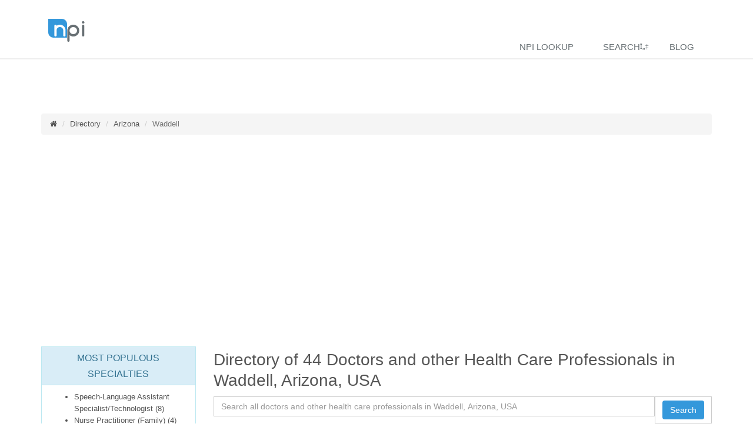

--- FILE ---
content_type: text/html; charset=utf-8
request_url: https://www.npidashboard.com/directory/arizona/waddell
body_size: 12537
content:
<!DOCTYPE html><html lang=en><head prefix="og: http://ogp.me/ns#"><meta http-equiv=X-UA-Compatible content="IE=edge,chrome=1"><meta charset=utf-8><base><meta name=viewport content="width=device-width, initial-scale=1.0"><title itemprop=name>Top Doctors and other Health Care Professionals in Waddell, Arizona, USA</title><meta name=robots content=Index,Follow><meta name=author content="NPI Dashboard"><meta name=keywords><meta name=description content="See the directory of the the top Doctors and other Health Care Professionals in Waddell, Arizona, USA"><meta http-equiv=x-dns-prefetch-control content=on><link rel=preconnect href=//cdnjs.cloudflare.com crossorigin><link rel=preconnect href=//maps.googleapis.com crossorigin><link rel=preconnect href=//www.pinterest.com crossorigin><link rel=preconnect href=//www.facebook.com crossorigin><link rel=preconnect href=//ajax.googleapis.com crossorigin><link rel=preconnect href=//vars.hotjar.com crossorigin><link rel=preconnect href=//www.googletagmanager.com crossorigin><link rel=preconnect href=//maxcdn.bootstrapcdn.com crossorigin><link rel=preconnect href=//fonts.googleapis.com crossorigin><link rel=preconnect href=//static.hotjar.com crossorigin><link rel=preconnect href=//www.google-analytics.com crossorigin><link rel=preconnect href=//kendo.cdn.telerik.com crossorigin><link rel=preconnect href=//twitter.com crossorigin><link rel=preconnect href=//www.linkedin.com crossorigin><link rel=preconnect href=//c.npidashboard.com crossorigin><link rel=preconnect href=//pagead2.googlesyndication.com><script>(function(n,t){"use strict";function w(){}function u(n,t){if(n){typeof n=="object"&&(n=[].slice.call(n));for(var i=0,r=n.length;i<r;i++)t.call(n,n[i],i)}}function it(n,i){var r=Object.prototype.toString.call(i).slice(8,-1);return i!==t&&i!==null&&r===n}function s(n){return it("Function",n)}function a(n){return it("Array",n)}function et(n){var i=n.split("/"),t=i[i.length-1],r=t.indexOf("?");return r!==-1?t.substring(0,r):t}function f(n){(n=n||w,n._done)||(n(),n._done=1)}function ot(n,t,r,u){var f=typeof n=="object"?n:{test:n,success:!t?!1:a(t)?t:[t],failure:!r?!1:a(r)?r:[r],callback:u||w},e=!!f.test;return e&&!!f.success?(f.success.push(f.callback),i.load.apply(null,f.success)):e||!f.failure?u():(f.failure.push(f.callback),i.load.apply(null,f.failure)),i}function v(n){var t={},i,r;if(typeof n=="object")for(i in n)!n[i]||(t={name:i,url:n[i]});else t={name:et(n),url:n};return(r=c[t.name],r&&r.url===t.url)?r:(c[t.name]=t,t)}function y(n){n=n||c;for(var t in n)if(n.hasOwnProperty(t)&&n[t].state!==l)return!1;return!0}function st(n){n.state=ft;u(n.onpreload,function(n){n.call()})}function ht(n){n.state===t&&(n.state=nt,n.onpreload=[],rt({url:n.url,type:"cache"},function(){st(n)}))}function ct(){var n=arguments,t=n[n.length-1],r=[].slice.call(n,1),f=r[0];return(s(t)||(t=null),a(n[0]))?(n[0].push(t),i.load.apply(null,n[0]),i):(f?(u(r,function(n){s(n)||!n||ht(v(n))}),b(v(n[0]),s(f)?f:function(){i.load.apply(null,r)})):b(v(n[0])),i)}function lt(){var n=arguments,t=n[n.length-1],r={};return(s(t)||(t=null),a(n[0]))?(n[0].push(t),i.load.apply(null,n[0]),i):(u(n,function(n){n!==t&&(n=v(n),r[n.name]=n)}),u(n,function(n){n!==t&&(n=v(n),b(n,function(){y(r)&&f(t)}))}),i)}function b(n,t){if(t=t||w,n.state===l){t();return}if(n.state===tt){i.ready(n.name,t);return}if(n.state===nt){n.onpreload.push(function(){b(n,t)});return}n.state=tt;rt(n,function(){n.state=l;t();u(h[n.name],function(n){f(n)});o&&y()&&u(h.ALL,function(n){f(n)})})}function at(n){n=n||"";var t=n.split("?")[0].split(".");return t[t.length-1].toLowerCase()}function rt(t,i){function e(t){t=t||n.event;u.onload=u.onreadystatechange=u.onerror=null;i()}function o(f){f=f||n.event;(f.type==="load"||/loaded|complete/.test(u.readyState)&&(!r.documentMode||r.documentMode<9))&&(n.clearTimeout(t.errorTimeout),n.clearTimeout(t.cssTimeout),u.onload=u.onreadystatechange=u.onerror=null,i())}function s(){if(t.state!==l&&t.cssRetries<=20){for(var i=0,f=r.styleSheets.length;i<f;i++)if(r.styleSheets[i].href===u.href){o({type:"load"});return}t.cssRetries++;t.cssTimeout=n.setTimeout(s,250)}}var u,h,f;i=i||w;h=at(t.url);h==="css"?(u=r.createElement("link"),u.type="text/"+(t.type||"css"),u.rel="stylesheet",u.href=t.url,t.cssRetries=0,t.cssTimeout=n.setTimeout(s,500)):(u=r.createElement("script"),u.type="text/"+(t.type||"javascript"),u.src=t.url);u.onload=u.onreadystatechange=o;u.onerror=e;u.async=!1;u.defer=!1;t.errorTimeout=n.setTimeout(function(){e({type:"timeout"})},7e3);f=r.head||r.getElementsByTagName("head")[0];f.insertBefore(u,f.lastChild)}function vt(){for(var t,u=r.getElementsByTagName("script"),n=0,f=u.length;n<f;n++)if(t=u[n].getAttribute("data-headjs-load"),!!t){i.load(t);return}}function yt(n,t){var v,p,e;return n===r?(o?f(t):d.push(t),i):(s(n)&&(t=n,n="ALL"),a(n))?(v={},u(n,function(n){v[n]=c[n];i.ready(n,function(){y(v)&&f(t)})}),i):typeof n!="string"||!s(t)?i:(p=c[n],p&&p.state===l||n==="ALL"&&y()&&o)?(f(t),i):(e=h[n],e?e.push(t):e=h[n]=[t],i)}function e(){if(!r.body){n.clearTimeout(i.readyTimeout);i.readyTimeout=n.setTimeout(e,50);return}o||(o=!0,vt(),u(d,function(n){f(n)}))}function k(){r.addEventListener?(r.removeEventListener("DOMContentLoaded",k,!1),e()):r.readyState==="complete"&&(r.detachEvent("onreadystatechange",k),e())}var r=n.document,d=[],h={},c={},ut="async"in r.createElement("script")||"MozAppearance"in r.documentElement.style||n.opera,o,g=n.head_conf&&n.head_conf.head||"head",i=n[g]=n[g]||function(){i.ready.apply(null,arguments)},nt=1,ft=2,tt=3,l=4,p;if(r.readyState==="complete")e();else if(r.addEventListener)r.addEventListener("DOMContentLoaded",k,!1),n.addEventListener("load",e,!1);else{r.attachEvent("onreadystatechange",k);n.attachEvent("onload",e);p=!1;try{p=!n.frameElement&&r.documentElement}catch(wt){}p&&p.doScroll&&function pt(){if(!o){try{p.doScroll("left")}catch(t){n.clearTimeout(i.readyTimeout);i.readyTimeout=n.setTimeout(pt,50);return}e()}}()}i.load=i.js=ut?lt:ct;i.test=ot;i.ready=yt;i.ready(r,function(){y()&&u(h.ALL,function(n){f(n)});i.feature&&i.feature("domloaded",!0)})})(window);</script><script>window.baseUrl="";</script><link href=//c.npidashboard.com/content/customdir.min.css rel=stylesheet><link rel=stylesheet href=//c.npidashboard.com/assets/css/headers/header-default.css><link rel=stylesheet href=//c.npidashboard.com/assets/css/footers/footer-v1.min.css><link rel=stylesheet href=//c.npidashboard.com/assets/css/animate.min.css><link rel=stylesheet href=//c.npidashboard.com/assets/plugins/line-icons/line-icons.min.css><link rel=stylesheet href=//maxcdn.bootstrapcdn.com/font-awesome/4.7.0/css/font-awesome.min.css><link href=//maxcdn.bootstrapcdn.com/bootstrap/3.3.4/css/bootstrap.min.css rel=stylesheet><link href=//c.npidashboard.com/assets/css/npi_pub.min.css rel=stylesheet><link href=//kendo.cdn.telerik.com/2021.1.119/styles/kendo.common-material.min.css rel=stylesheet><link href=//kendo.cdn.telerik.com/2021.1.119/styles/kendo.material.min.css rel=stylesheet><style>html{font-size:14px;font-family:Arial,Helvetica,sans-serif}</style><script src=//cdnjs.cloudflare.com/ajax/libs/jquery/1.12.4/jquery.min.js crossorigin=anonymous></script><script type=application/ld+json>{"@context":"https://schema.org","@type":"BreadcrumbList","itemListElement":[{"@type":"ListItem","position":1,"name":"Home","item":"https://www.npidashboard.com"},{"@type":"ListItem","position":2,"name":"Healthcare Providers in USA","item":"https://www.npidashboard.com/directory"},{"@type":"ListItem","position":3,"name":"Healthcare Providers in Arizona, USA","item":"https://www.npidashboard.com/directory/arizona"},{"@type":"ListItem","position":4,"name":"Healthcare Providers in Waddell, Arizona, USA","item":"https://www.npidashboard.com/directory/arizona/waddell"}]}</script><style>#listView_pager{display:none}#listView{display:none}#clearBtnSect{display:none}#gridExplain{display:block}@media only screen and (max-width:620px){.listView{width:100 %}.listView:nth - child(even){border-left-width:1px}}#listView{padding:3px 3px;margin-bottom:2px;min-height:510px}.k-listview:after{content:".";display:block;height:0;clear:both;visibility:hidden}.k-pager-wrap{border-top:0}.k-listview{padding:3px 3px;min-height:510px}</style><script src=//c.npidashboard.com/scripts/kendo.listpaging.min.js></script><script>window.baseUrl="";</script><meta name=twitter:card content=summary><meta name=twitter:site content=@npidashboard><meta property=twitter:title content="NPI Dashboard"><meta property=twitter:account_id content=2798258815><meta name=twitter:description content="See the directory of the the top Doctors and other Health Care Professionals in Waddell, Arizona, USA"><meta name=twitter:title content="Top Doctors and other Health Care Professionals in Waddell, Arizona, USA"><meta name=twitter:domain content=npidashboard.com><meta name=twitter:image:src content=https://c.npidashboard.com/img/npi.png><meta name=twitter:creator content=@npidashboard><meta property=fb:app_id content=1595135584077787><link rel=canonical href=https://www.npidashboard.com/directory/s/waddell><meta property=og:url content=https://www.npidashboard.com/directory/s/waddell><meta property=fb:admins content=953827914650600><meta property=og:type content=website><meta property=og:locale content=en_US><meta property=og:site_name content=www.npidashboard.com><meta property=og:title content="Top Doctors and other Health Care Professionals in Waddell, Arizona, USA"><meta property=og:description content="See the directory of the the top Doctors and other Health Care Professionals in Waddell, Arizona, USA"><meta property=og:image content=https://c.npidashboard.com/img/npi.png><meta content=2026-01-12T06:35:35Z property=og:pubdate><meta content=2026-01-12T06:35:35Z name=pubdate><meta content=2026-01-14T06:35:35Z name=lastmod><meta itemprop=name content="Top Doctors and other Health Care Professionals in Waddell, Arizona, USA"><meta itemprop=description content="See the directory of the the top Doctors and other Health Care Professionals in Waddell, Arizona, USA"><meta itemprop=image content=https://c.npidashboard.com/img/npi-Logo_light_small.png><link rel="shortcut icon" href=/favicon.ico type=image/x-icon><link rel=icon href=/favicon.ico type=image/x-icon><link rel=apple-touch-icon type=image/png sizes=57x57 href="/touch-icon-iphone-114.png?width=auto"><link rel=apple-touch-icon type=image/png sizes=114x114 href="/touch-icon-iphone-114.png?width=auto"><link rel=apple-touch-icon type=image/png sizes=72x72 href="/touch-icon-iphone-114.png?width=auto"><link rel=apple-touch-icon type=image/png sizes=144x144 href="/touch-icon-iphone-114.png?width=auto"><script>(function(w,d,s,l,i){w[l]=w[l]||[];w[l].push({'gtm.start':new Date().getTime(),event:'gtm.js'});var f=d.getElementsByTagName(s)[0],j=d.createElement(s),dl=l!='dataLayer'?'&l='+l:'';j.async=true;j.src='https://www.googletagmanager.com/gtm.js?id='+i+dl;f.parentNode.insertBefore(j,f);})(window,document,'script','dataLayer','GTM-5MJJWZ');</script></head><body><noscript><iframe src="https://www.googletagmanager.com/ns.html?id=GTM-5MJJWZ" height=0 width=0 style=display:none;visibility:hidden></iframe></noscript> <div class="header header-sticky"> <div class=container>  <a class=logo href="/"> <img width=86 height=59 title="NPI Dashboard Logo" alt="NPI Dashboard Logo" src="[data-uri]"> </a>   <div class=topbar> <ul class="loginbar pull-right"> </ul> </div>   <button type=button class=navbar-toggle data-toggle=collapse data-target=.navbar-responsive-collapse> <span class=sr-only>Toggle navigation</span> <span class="fa fa-bars"></span> </button>  </div>  <div class="collapse navbar-collapse mega-menu navbar-responsive-collapse"> <div class=container> <ul id=topmenu class="nav navbar-nav"><li> <a href=/npilookup>NPI Lookup</a> </li> <li class=dropdown> <a href=/search class=dropdown-toggle data-toggle=dropdown data-hover=dropdown data-delay=0 data-close-others=false> Search</a> <ul class=dropdown-menu><li> <a href=/directory>Doctors & Providers</a> </li> <li> <a href=/facilities>Facilties & Organizations</a> </li> <li> <a href=/taxonomy>Search Taxonomy Codes</a> </li> <li> <a href=/prescriptioninsights title="Prescription Insights">Prescription Insights</a> </li> <li> <a href=/hospital>Search Hospital Rankings</a> </li> <li> <a href=/search/pecos>Search PECOS</a> </li> <li> <a href=/healthcare-common-procedure-coding-system>Search HCPCS</a> </li> <li> <a href=/search/phonenumber>Search Phone/Fax Number</a> </li></ul> </li> <li> <a href=/blog>Blog</a> </li></ul> </div> </div> </div> <div id=cookieConsent class="alert alert-info alert-dismissible fade show" role=alert> Use this space to summarize your privacy and cookie use policy. <a href=/home/privacy>Learn More</a>. <button type=button class="accept-policy close" data-dismiss=alert aria-label=Close data-cookie-string=".AspNet.Consent=yes; expires=Sun, 17 Jan 2027 06:35:35 GMT; path=/; samesite=lax"> <span aria-hidden=true>Accept</span> </button> </div><script>(function(){var button=document.querySelector("#cookieConsent button[data-cookie-string]");button.addEventListener("click",function(event){document.cookie=button.dataset.cookieString;},false);})();</script><div id=content class=container> <br> <div class=clearfix></div> <div class="breadcrumbs margin-bottom-40"> <ol class="breadcrumb hidden-xs"><li itemprop=itemListElement><a title=Home href="/" itemprop=url><i class="fa fa-home"></i><span itemprop=name class=hidden>Home</span></a></li> <li itemprop=itemListElement><a title=Directory href=/directory itemprop=url><span itemprop=name>Directory</span></a></li> <li itemprop=itemListElement><a title=Arizona href=/directory/arizona itemprop=url><span itemprop=name>Arizona</span></a></li> <li class=active>Waddell</li></ol> </div> <span itemscope itemtype=http://schema.org/SiteNavigationElement><a class="backlink hidden-lg hidden-md hidden-sm" title="Healthcare Providers in USA" href=/directory itemprop=url><i class="fa fa-arrow-left"></i>&nbsp;<span itemprop=name>Healthcare Providers in USA</span></a></span> <div class=row id=top-view-citytop> <div class="col-md-3 side-column"> <div class="panel panel-info" id=top-view-city> <div class="panel-heading text-center"><h3 class=panel-title>MOST POPULOUS SPECIALTIES</h3></div> <div class=col-list-items-side> <ul><li class=col-list-item-side><a title="See best doctors and other health care professionals in Waddell,Arizona, USA" href=/directory/arizona/waddell/2355s0801x>Speech-Language Assistant Specialist/Technologist</a> (8)</li><li class=col-list-item-side><a title="See best doctors and other health care professionals in Waddell,Arizona, USA" href=/directory/arizona/waddell/363lf0000x>Nurse Practitioner (Family)</a> (4)</li><li class=col-list-item-side><a title="See best doctors and other health care professionals in Waddell,Arizona, USA" href=/directory/arizona/waddell/1041c0700x>Clinical Social Worker</a> (3)</li><li class=col-list-item-side><a title="See best doctors and other health care professionals in Waddell,Arizona, USA" href=/directory/arizona/waddell/235z00000x>Speech-Language Pathologist</a> (3)</li><li class=col-list-item-side><a title="See best doctors and other health care professionals in Waddell,Arizona, USA" href=/directory/arizona/waddell/363lp0808x>Nurse Practitioner (Psych/Mental Health)</a> (3)</li><li class=col-list-item-side><a title="See best doctors and other health care professionals in Waddell,Arizona, USA" href=/directory/arizona/waddell/101yp2500x>Professional Counselor</a> (2)</li><li class=col-list-item-side><a title="See best doctors and other health care professionals in Waddell,Arizona, USA" href=/directory/arizona/waddell/104100000x>Social Worker</a> (2)</li><li class=col-list-item-side><a title="See best doctors and other health care professionals in Waddell,Arizona, USA" href=/directory/arizona/waddell/163ws0200x>Registered Nurse (School)</a> (2)</li><li class=col-list-item-side><a title="See best doctors and other health care professionals in Waddell,Arizona, USA" href=/directory/arizona/waddell/1710i1003x>Independent Duty Medical Technician (IDMT)</a> (2)</li><li class=col-list-item-side><a title="See best doctors and other health care professionals in Waddell,Arizona, USA" href=/directory/arizona/waddell/2255a2300x>Athletic Trainer</a> (2)</li><li class=col-list-item-side><a title="See best doctors and other health care professionals in Waddell,Arizona, USA" href=/directory/arizona/waddell/106s00000x>Behavior Technician</a> (1)</li><li class=col-list-item-side><a title="See best doctors and other health care professionals in Waddell,Arizona, USA" href=/directory/arizona/waddell/156fx1700x>Ocularist Technician/Technologist</a> (1)</li><li class=col-list-item-side><a title="See best doctors and other health care professionals in Waddell,Arizona, USA" href=/directory/arizona/waddell/163w00000x>Registered Nurse</a> (1)</li><li class=col-list-item-side><a title="See best doctors and other health care professionals in Waddell,Arizona, USA" href=/directory/arizona/waddell/163wl0100x>Registered Nurse (Lactation Consultant)</a> (1)</li><li class=col-list-item-side><a title="See best doctors and other health care professionals in Waddell,Arizona, USA" href=/directory/arizona/waddell/174400000x>Specialist</a> (1)</li><li class=col-list-item-side><a title="See best doctors and other health care professionals in Waddell,Arizona, USA" href=/directory/arizona/waddell/222z00000x>Orthotist</a> (1)</li><li class=col-list-item-side><a title="See best doctors and other health care professionals in Waddell,Arizona, USA" href=/directory/arizona/waddell/251e00000x>Home Health Agency/Organization</a> (1)</li><li class=col-list-item-side><a title="See best doctors and other health care professionals in Waddell,Arizona, USA" href=/directory/arizona/waddell/363l00000x>Nurse Practitioner</a> (1)</li><li class=col-list-item-side><a title="See best doctors and other health care professionals in Waddell,Arizona, USA" href=/directory/arizona/waddell/367500000x>Certified Registered Nurse Anesthetists</a> (1)</li><li class=col-list-item-side><a title="See best doctors and other health care professionals in Waddell,Arizona, USA" href=/directory/arizona/waddell/3747a0650x>Attendant Care Provider Technician</a> (1)</li></ul><div class=clearfix></div> </div> </div> <div id=ezoic-pub-ad-placeholder-126> </div> <div id=ezoic-pub-ad-placeholder-126> </div> </div> <div class=col-md-9> <h1><span class=hidden-xs>Directory of 44 Doctors and other </span>Health Care Professionals in Waddell, Arizona, USA</h1>  <div class="form-group g-mb-20"> <div class=input-group> <input class="form-control g-brd-white g-font-size-16 border-right-0 pr-0 g-py-15 data-hj-whitelist" id=Name name=Name placeholder="Search all doctors and other health care professionals in Waddell, Arizona, USA"> <div class=input-group-addon> <button class="btn btn-u rounded btn-u-blue" id=showGrid>Search</button> </div> <input type=hidden id=State_Address name=State_Address value=AZ> <input type=hidden id=City_Address name=City_Address value=Waddell> </div> <div id=clearBtnSect name=clearBtnSect style=align-content:center> <button class="btn btn-u rounded btn-u-blue" id=clearBtn>Clear Search</button> </div> </div><script type=text/x-kendo-tmpl id=template>
                <div class="col-md-5">
                    <div class="panel panel-blue" style="padding: 2px; min-height:270px;">
                        <table width="100%" border="0">
                            <tr>
                                <td valign="top">
                                    <h2>
                                        <a href="/npi/#:public_url#">#:name#</a>
                                    </h2>
                                    <p>#:address#</p>
                                    <p>
                                        <b>Telephone Number: #:practice_telephone#</b>
                                    </p>
                                    <p>#:taxodescription#</p>
                                </td>
                                <td width="130">
                                    <img src="//c.npidashboard.com/content/images/#:IconImage#" width="120" height="120" />
                                    <p class="headline-center" style="padding-top:5px;">
                                        <a href="/npi/#:public_url#

                                   ">View Profile</a>
                                    </p>
                                </td>
                            </tr>
                            <tr>

                                #if (hasReferral === "Yes") {#
                                <td>
                                    <hr />
                                    <p>Inbound Total: #= kendo.toString(in_total, "n0")#</p>
                                    <p>Outbound Total: #= kendo.toString(out_total, "n0")#</p>
                                </td>
                                <td>
                                    <p>Has Referral Data</p>
                                </td>
                                #} else {#
                                <td colspan="2">
                                    <p>
                                        No Referral Data
                                    </p>
                                </td>
                                #}

                                #
                            </tr>
                        </table>
                    </div>
                </div>
            </script><p>NPI Dashboard is your most comprehensive directory of doctors and other health-care professionals in Waddell, Arizona, USA. NPI Dashboard provides detailed information, including personal overview, history of education and training, specialities, practice locations, affiliated hospitals and more, of 44 Medicare-certified and other providers.</p> <p>The directory of Doctors and other Health Care Professionals in Waddell, Arizona was last updated 6/30/2024</p> <div class="k-content wide"> <div id=listView name=listView></div><div class=k-pager-wrap id=listView_pager name=listView></div><script>kendo.syncReady(function(){jQuery("#listView").kendoListView({"autoBind":false,"tagName":"div","dataSource":{"type":(function(){if(kendo.data.transports['aspnetmvc-ajax']){return'aspnetmvc-ajax';}else{throw new Error('The kendo.aspnetmvc.min.js script is not included.');}})(),"transport":{"read":{"url":"/search/providercitylocationlistsearch","data":additionalInfo},"prefix":""},"pageSize":20,"page":1,"groupPaging":false,"total":0,"serverPaging":true,"serverSorting":true,"serverFiltering":true,"serverGrouping":true,"serverAggregates":true,"filter":[],"schema":{"data":"Data","total":"Total","errors":"Errors","model":{"fields":{"address":{"type":"string"},"entity":{"type":"string"},"gendercode":{"type":"string"},"hasdata":{"type":"string"},"hasProcedures":{"type":"string"},"hasPrescriptions":{"type":"string"},"hasReferral":{"type":"string"},"IconImage":{"type":"string"},"in_total":{"type":"number"},"name":{"type":"string"},"public_url":{"type":"string"},"npi":{"type":"string"},"out_total":{"type":"number"},"practice_telephone":{"type":"string"},"provider_enumeration_date":{"type":"date","defaultValue":null},"taxocode":{"type":"string"},"taxocommon":{"type":"string"},"taxocommonplural":{"type":"string"},"taxodescription":{"type":"string"},"experience":{"type":"string"},"total":{"type":"number"},"DeactivationDate":{"type":"string"}}}}},"template":kendo.template(jQuery('#template').html()),"pageable":{"autoBind":false,"pageSizes":[10,20,50],"buttonCount":5,"messages":{"display":"Showing {0} to {1} of {2:#,##} NPI records"},"pagerId":"listView_pager"}});});</script></div><script>$("#showGrid").click(function(){if($("#listView").data("kendoListView").dataSource.page()!=1){$("#listView").data("kendoListView").dataSource.page(1);}
$("#listView").data("kendoListView").dataSource.read();$("#listView").show();$("#listView_pager").css({display:"flex"}).resize();$("#gridExplain").css("display","none");$("#clearBtnSect").css("display","block");});$("#clearBtn").click(function(){$("#Name").val("");$("#listView_pager").css("display","none");$("#listView").css("display","none");$("#gridExplain").css("display","block");$("#clearBtnSect").css("display","none");});function additionalInfo(){var name=$("Name").val();var city=$("#City").val();var state=$("#State").val();return{Name:name,State:state,City:city};}</script><div id=gridExplain name=gridExplain> <h3>List of All Specialties in Waddell</h3> <div class="alphabet-list text-center"> <a class=alphabet-item rel=nofollow href=#cgroup-a>A</a><a class=alphabet-item rel=nofollow href=#cgroup-b>B</a><a class=alphabet-item rel=nofollow href=#cgroup-c>C</a><a class=alphabet-item rel=nofollow href=#cgroup-h>H</a><a class=alphabet-item rel=nofollow href=#cgroup-i>I</a><a class=alphabet-item rel=nofollow href=#cgroup-n>N</a><a class=alphabet-item rel=nofollow href=#cgroup-o>O</a><a class=alphabet-item rel=nofollow href=#cgroup-p>P</a><a class=alphabet-item rel=nofollow href=#cgroup-r>R</a><a class=alphabet-item rel=nofollow href=#cgroup-s>S</a> <br><a class="alphabet-item hidden-lg hidden-md hidden-sm" rel=nofollow href=#top-view-city>Go to top viewed cities</a> </div> <div class=clearfix></div> <div class=col-list-items> <div class=clearfix></div><div class=col-list-header id=cgroup-a><b style=font-size:bigger>A</b> <a class=pull-right href=#top title="Go to top" rel=nofollow>Top</a> <a class=pull-left href=#top title="Go to top" rel=nofollow>Top</a> </div> <div class=clearfix></div><ul><li class=col-list-item><a title="See best Athletic Trainer in Waddell,S, USA" href=/directory/arizona/waddell/2255a2300x>Athletic Trainer</a> (2)</li><li class=col-list-item><a title="See best Attendant Care Provider Technician in Waddell,S, USA" href=/directory/arizona/waddell/3747a0650x>Attendant Care Provider Technician</a> (1)</li></ul><div class=clearfix></div><div class=clearfix></div><div class=col-list-header id=cgroup-b><b style=font-size:bigger>B</b> <a class=pull-right href=#top title="Go to top" rel=nofollow>Top</a> <a class=pull-left href=#top title="Go to top" rel=nofollow>Top</a> </div> <div class=clearfix></div><ul><li class=col-list-item><a title="See best Behavior Technician in Waddell,S, USA" href=/directory/arizona/waddell/106s00000x>Behavior Technician</a> (1)</li></ul><div class=clearfix></div><div class=clearfix></div><div class=col-list-header id=cgroup-c><b style=font-size:bigger>C</b> <a class=pull-right href=#top title="Go to top" rel=nofollow>Top</a> <a class=pull-left href=#top title="Go to top" rel=nofollow>Top</a> </div> <div class=clearfix></div><ul><li class=col-list-item><a title="See best Certified Registered Nurse Anesthetists in Waddell,S, USA" href=/directory/arizona/waddell/367500000x>Certified Registered Nurse Anesthetists</a> (1)</li><li class=col-list-item><a title="See best Clinical Social Worker in Waddell,S, USA" href=/directory/arizona/waddell/1041c0700x>Clinical Social Worker</a> (3)</li></ul><div class=clearfix></div><div class=clearfix></div><div class=col-list-header id=cgroup-h><b style=font-size:bigger>H</b> <a class=pull-right href=#top title="Go to top" rel=nofollow>Top</a> <a class=pull-left href=#top title="Go to top" rel=nofollow>Top</a> </div> <div class=clearfix></div><ul><li class=col-list-item><a title="See best Home Health Agency/Organization in Waddell,S, USA" href=/directory/arizona/waddell/251e00000x>Home Health Agency/Organization</a> (1)</li><li class=col-list-item><a title="See best Home Health Aide in Waddell,S, USA" href=/directory/arizona/waddell/374u00000x>Home Health Aide</a> (1)</li></ul><div class=clearfix></div><div class=clearfix></div><div class=col-list-header id=cgroup-i><b style=font-size:bigger>I</b> <a class=pull-right href=#top title="Go to top" rel=nofollow>Top</a> <a class=pull-left href=#top title="Go to top" rel=nofollow>Top</a> </div> <div class=clearfix></div><ul><li class=col-list-item><a title="See best Independent Duty Medical Technician (IDMT) in Waddell,S, USA" href=/directory/arizona/waddell/1710i1003x>Independent Duty Medical Technician (IDMT)</a> (2)</li></ul><div class=clearfix></div><div class=clearfix></div><div class=col-list-header id=cgroup-n><b style=font-size:bigger>N</b> <a class=pull-right href=#top title="Go to top" rel=nofollow>Top</a> <a class=pull-left href=#top title="Go to top" rel=nofollow>Top</a> </div> <div class=clearfix></div><ul><li class=col-list-item><a title="See best Nurse Practitioner in Waddell,S, USA" href=/directory/arizona/waddell/363l00000x>Nurse Practitioner</a> (1)</li><li class=col-list-item><a title="See best Nurse Practitioner (Family) in Waddell,S, USA" href=/directory/arizona/waddell/363lf0000x>Nurse Practitioner (Family)</a> (4)</li><li class=col-list-item><a title="See best Nurse Practitioner (Psych/Mental Health) in Waddell,S, USA" href=/directory/arizona/waddell/363lp0808x>Nurse Practitioner (Psych/Mental Health)</a> (3)</li></ul><div class=clearfix></div><div class=clearfix></div><div class=col-list-header id=cgroup-o><b style=font-size:bigger>O</b> <a class=pull-right href=#top title="Go to top" rel=nofollow>Top</a> <a class=pull-left href=#top title="Go to top" rel=nofollow>Top</a> </div> <div class=clearfix></div><ul><li class=col-list-item><a title="See best Ocularist Technician/Technologist in Waddell,S, USA" href=/directory/arizona/waddell/156fx1700x>Ocularist Technician/Technologist</a> (1)</li><li class=col-list-item><a title="See best Orthotist in Waddell,S, USA" href=/directory/arizona/waddell/222z00000x>Orthotist</a> (1)</li></ul><div class=clearfix></div><div class=clearfix></div><div class=col-list-header id=cgroup-p><b style=font-size:bigger>P</b> <a class=pull-right href=#top title="Go to top" rel=nofollow>Top</a> <a class=pull-left href=#top title="Go to top" rel=nofollow>Top</a> </div> <div class=clearfix></div><ul><li class=col-list-item><a title="See best Professional Counselor in Waddell,S, USA" href=/directory/arizona/waddell/101yp2500x>Professional Counselor</a> (2)</li></ul><div class=clearfix></div><div class=clearfix></div><div class=col-list-header id=cgroup-r><b style=font-size:bigger>R</b> <a class=pull-right href=#top title="Go to top" rel=nofollow>Top</a> <a class=pull-left href=#top title="Go to top" rel=nofollow>Top</a> </div> <div class=clearfix></div><ul><li class=col-list-item><a title="See best Registered Nurse in Waddell,S, USA" href=/directory/arizona/waddell/163w00000x>Registered Nurse</a> (1)</li><li class=col-list-item><a title="See best Registered Nurse (Lactation Consultant) in Waddell,S, USA" href=/directory/arizona/waddell/163wl0100x>Registered Nurse (Lactation Consultant)</a> (1)</li><li class=col-list-item><a title="See best Registered Nurse (School) in Waddell,S, USA" href=/directory/arizona/waddell/163ws0200x>Registered Nurse (School)</a> (2)</li><li class=col-list-item><a title="See best Respite Care Facility (Mental Illness/Child) in Waddell,S, USA" href=/directory/arizona/waddell/385hr2055x>Respite Care Facility (Mental Illness/Child)</a> (1)</li></ul><div class=clearfix></div><div class=clearfix></div><div class=col-list-header id=cgroup-s><b style=font-size:bigger>S</b> <a class=pull-right href=#top title="Go to top" rel=nofollow>Top</a> <a class=pull-left href=#top title="Go to top" rel=nofollow>Top</a> </div> <div class=clearfix></div><ul><li class=col-list-item><a title="See best Social Worker in Waddell,S, USA" href=/directory/arizona/waddell/104100000x>Social Worker</a> (2)</li><li class=col-list-item><a title="See best Specialist in Waddell,S, USA" href=/directory/arizona/waddell/174400000x>Specialist</a> (1)</li><li class=col-list-item><a title="See best Speech-Language Assistant Specialist/Technologist in Waddell,S, USA" href=/directory/arizona/waddell/2355s0801x>Speech-Language Assistant Specialist/Technologist</a> (8)</li><li class=col-list-item><a title="See best Speech-Language Pathologist in Waddell,S, USA" href=/directory/arizona/waddell/235z00000x>Speech-Language Pathologist</a> (3)</li><li class=col-list-item><a title="See best Student in Waddell,S, USA" href=/directory/arizona/waddell/390200000x>Student</a> (1)</li></ul><div class=clearfix></div> </div> <div class=clearfix></div> <div class="g-brd-around g-bg-white g-brd-gray-light-v4 g-pa-20 g-mb-10"> <div class=row> <ins class=adsbygoogle style=display:block data-ad-client=ca-pub-0997115331984275 data-ad-slot=6714367769 data-ad-format=auto data-full-width-responsive=true></ins><script>(adsbygoogle=window.adsbygoogle||[]).push({});</script></div> </div> </div>  </div> </div> </div><script data-ad-client=ca-pub-0997115331984275 async src=https://pagead2.googlesyndication.com/pagead/js/adsbygoogle.js></script><div class="col-md-12 column" style=align-content:center;align-self:center> <center>  <ins class=adsbygoogle style=display:block data-ad-client=ca-pub-0997115331984275 data-ad-slot=7301239861 data-ad-format=auto data-full-width-responsive=true></ins> </center> </div> <div class=footer-v1> <div class=footer> <div class=container> <div class=row> <div class="col-md-3 md-margin-bottom-40"> <a href="/"><img width=82 height=57 title="NPI Dashboard Footer Logo" id=logo-footer class=footer-logo alt="NPI Dashboard Footer Logo" src=[data-uri]></a> <div class=heading-footer> <h2>About Us</h2> </div> <p>Find information on any health care provider or organization that has an National Provider Identifier, view related providers and organizations as well as referral information when available.</p> <p>Gain Insights into the network of healthcare.</p> <ul class="list-inline social-icons"><li data-share-name=facebook> <a rel=nofollow target=_blank title="Visit us on Facebook" href=https://www.facebook.com/npidashboard class=social_facebook></a> </li> <li> <a class=social_pintrest target=_blank rel=nofollow title="Visit us on pinterest" href=https://www.pinterest.com/npidashboard></a> </li> <li data-share-name=twitter> <a rel=nofollow title="Visit us on twitter" target=_blank href=https://twitter.com/npidashboard class=social_twitter></a> </li> <li data-share-name=linkedin> <a rel=nofollow target=_blank title="Visit us on LinkedIn" href=https://www.linkedin.com/company/npidashboard data-original-title=Linkedin class=social_linkedin></a> </li></ul> </div> <div class="col-md-3 md-margin-bottom-40"> <div class=posts> <div class=headline> <h2>Latest Posts</h2> </div> <ul class="list-unstyled latest-list"><li><a href=/blog/20760-nppes-database-individual-updates-released-on-5-20-2024>20,760 NPPES database individual updates released on 5/20/2024</a><small>5/20/2024</small></li><li><a href=/blog/monthly-npi-registry-variations-for-5-14-2024-include-42-updates-for-individuals>Monthly NPI Registry variations for 5/14/2024 include 42 updates for individuals</a><small>5/14/2024</small></li><li><a href=/blog/27341-nppes-database-updates-released-on-5-12-2024>27,341 NPPES database updates released on 5/12/2024</a><small>5/12/2024</small></li><li><a href=/blog/weekly-npi-dashboard-monitoring-for-5-5-2024-have-27268-updates>Weekly NPI Dashboard Monitoring for 5/5/2024 have 27,268 updates</a><small>5/5/2024</small> </li></ul> </div> </div> <div class="col-md-6 md-margin-bottom-40"> <div class=headline> <h2>Useful Links</h2> </div> <ul class="list-unstyled link-list"><li> <a href=/npilookup title="NPI Lookup"><span title="NPI Lookup">NPI Lookup </span></a> <i class="fa fa-angle-right"></i> </li> <li> <a href=/directory title="Find Doctors"><span title="Doctors &amp; Providers">Doctors &amp; Providers </span></a> <i class="fa fa-angle-right"></i> </li> <li> <a href=/facilities title="Healthcare Facilities"><span title="Healthcare Facilities">Healthcare Facilities</span></a> <i class="fa fa-angle-right"></i> </li> <li> <a href=/prescriptioninsights title="Prescription Insights"><span title="Prescription Insights">Prescription Insights</span></a> </li> <li> <a href=/search/phonenumber title=Search><span title=Search>Search by Phone Number </span></a> <i class="fa fa-angle-right"></i> </li> <li> <a href=/medicarecontacts title="Medicare Contacts"><span>Medicare Contacts </span></a> <i class="fa fa-angle-right"></i> </li></ul> </div> </div> </div> </div> <div class=copyright> <div class=container> <ul class="list-inline terms-menu"><li class=silver>Copyright &copy; 2010-2026 Medical Schedule, Inc. - All Rights Reserved</li> <li> <a href=/legal/terms title="Terms of Service"><span title="Terms of Service">Terms of Service</span></a> </li> <li> <a href=/legal/privacy title="Privacy &amp; Security Policy"><span title="Privacy &amp; Security Policy">Privacy & Security Policy</span></a> </li> <li> <a href=/home/faq title=FAQ><span title="Frequently Asked Questions">FAQ</span></a> </li> <li> <a href=/contactus title="Contact Us"><span title="Contact Us">Contact Us</span></a> </li> <li> <a href=/scholarship title=Scholarship><span title=Scholarship>Scholarship</span></a> </li> <li> <a href=/status title="System Status"><span title="System Status">System Status</span></a> </li></ul> </div> </div> </div><script id=hs-script-loader async defer src=//js.hs-scripts.com/5122300.js></script></body></html>

--- FILE ---
content_type: text/html; charset=utf-8
request_url: https://www.google.com/recaptcha/api2/aframe
body_size: 265
content:
<!DOCTYPE HTML><html><head><meta http-equiv="content-type" content="text/html; charset=UTF-8"></head><body><script nonce="Af_ni_2NBgBiniNn5AnRmA">/** Anti-fraud and anti-abuse applications only. See google.com/recaptcha */ try{var clients={'sodar':'https://pagead2.googlesyndication.com/pagead/sodar?'};window.addEventListener("message",function(a){try{if(a.source===window.parent){var b=JSON.parse(a.data);var c=clients[b['id']];if(c){var d=document.createElement('img');d.src=c+b['params']+'&rc='+(localStorage.getItem("rc::a")?sessionStorage.getItem("rc::b"):"");window.document.body.appendChild(d);sessionStorage.setItem("rc::e",parseInt(sessionStorage.getItem("rc::e")||0)+1);localStorage.setItem("rc::h",'1768631738702');}}}catch(b){}});window.parent.postMessage("_grecaptcha_ready", "*");}catch(b){}</script></body></html>